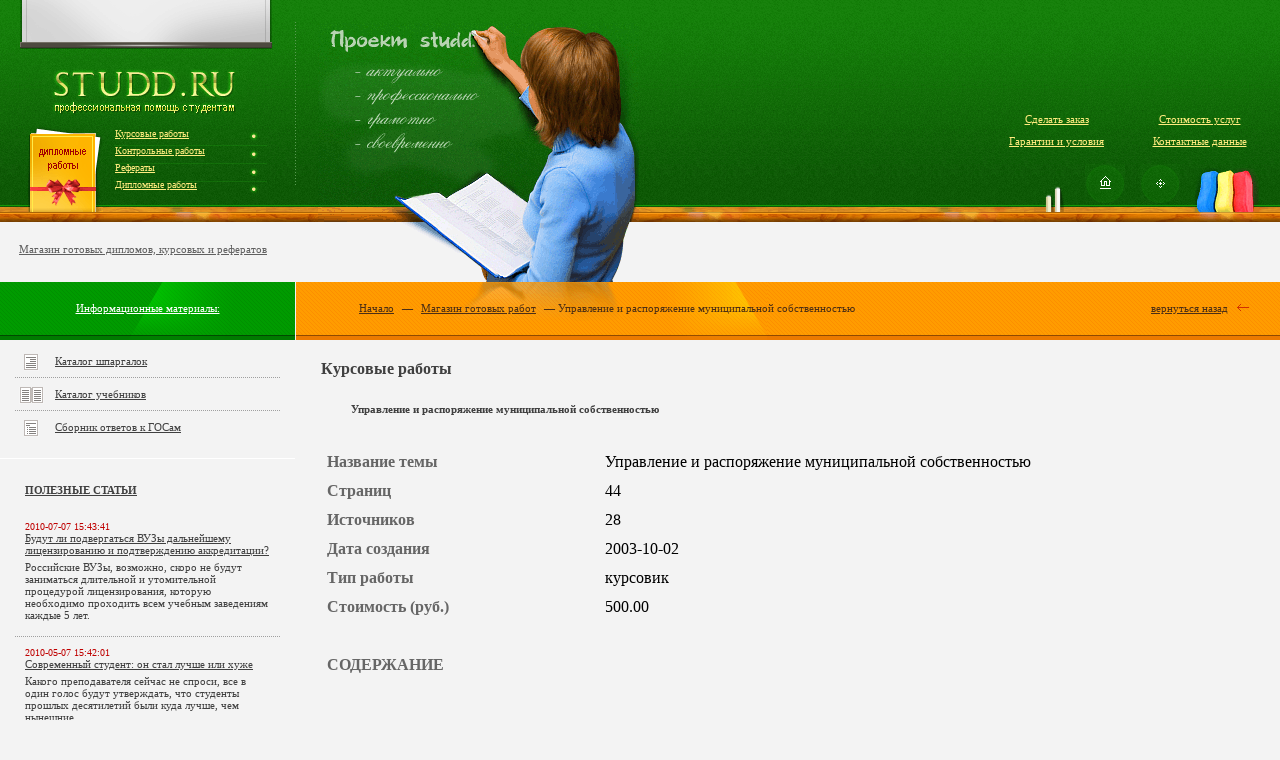

--- FILE ---
content_type: text/html; charset=utf-8
request_url: https://studd.ru/kursoviks/283/
body_size: 4579
content:
<html lang="ru">
<head>
  <title>Управление и распоряжение муниципальной собственностью | Курсовые работы</title>
  <base href="/" />
  <meta http-equiv="Content-Type" content="text/html; charset=utf-8" />
  <meta name="description" content="Готовые курсовые работы - большой выбор и низкая стоимость. Гарантия уникальности." />
  <meta name="keywords" content="курсовые работы, готовые курсовые работы, курсовики, готовые курсовики" />
  <meta http-equiv="content-language" content="ru" />
  <link href="sitedesign/style.css?1" rel="stylesheet" type="text/css" />
</head>
<body>
  <div id="top">
    <div class="fl">
      <div class="progektor"></div>
      <div class="logo">
        <a href="/"><img src="sitedesign/logo.gif" alt="Studd.Ru: профессиональная помощь студентам" /></a>
      </div>
      <div class="rmenu"></div>
      <div class="rmenut">
        <a href="kursoviks/">Курсовые работы</a><a href="kontrols/">Контрольные работы</a><a href="referats/">Рефераты</a><a href="diplomus/">Дипломные работы</a>
      </div>
      <div class="tbook"></div>
      <div class="tvline"></div>
      <div class="tc"></div>
    </div>
    <div class="fr top_bl_right">
      <div class="gubka"></div>
      <div class="mel"></div>
      <div class="temail">
        <center>
          <div id="liveTexButton_9325" onclick="document.getElementById('liveTexButton_9325').innerHTML='&lt;img src=\'http://www.readywork.ru?a_aid=4143&a_bid=b7be72e9&chan=\' width=\'1\' height=\'1\' alt=\'\'&gt;&lt;img src=\'http://www.zaochnik.com/templates/set_order_ssid.php?a_aid=4143&a_bid=b7be72e9&chan=\' width=\'1\' height=\'1\' alt=\'\'&gt;'"></div>
        </center>
      </div>
      <div id="menuleft">
        <div>
          <a href="order/">Сделать заказ</a><a href="inshore/">Гарантии и условия</a>
        </div>
        <div>
          <a href="price/">Стоимость услуг</a><a href="contacts/">Контактные данные</a>
        </div>
      </div>
      <div class="thome">
        <a href="/"><img src="sitedesign/top_home.gif" alt="" class="home1" /></a><a href="map/"><img src="sitedesign/top_z.gif" alt="" class="home2" /></a>
      </div>
    </div>
  </div>
  <div class="tbo"></div>
  <div class="ttit">
    <div class="ttit_l">
      <a href="shop/">Магазин готовых дипломов, курсовых и рефератов</a>
    </div>
    <div class="ttit_r"></div>
  </div>
  <div id="content">
    <div class="wrap clear">
      <div class="center">
        <div class="datatitle">
          <div class="sidebar_right_title">
            <div class="mltitle">
              <div class="sidebar_right_title_link">
                <a href="/">Начало</a> — <a href="/kursoviks/">Магазин готовых работ</a> — Управление и распоряжение муниципальной собственностью
              </div>
            </div>
            <div class="mrtitle"><a href="javascript:history.go(-1);">вернуться назад</a> <img src="sitedesign/strelka.gif" alt="" /></div>
          </div>
        </div>
        <div class="data">
          <div class="data_block">
            <div class="contentpage">
              <h1>Курсовые работы</h1>
              <h3>Управление и распоряжение муниципальной собственностью</h3>
              <p>&nbsp;</p>
              <table border="0" cellpadding="5" cellspacing="1" width="100%">
                <tr>
                  <td style="color: #666666; font-weight: 700; width:30%;">Название темы</td>
                  <td>Управление и распоряжение муниципальной собственностью</td>
                </tr>
                <tr>
                  <td style="color: #666666; font-weight: 700;">Страниц</td>
                  <td>44</td>
                </tr>
                <tr>
                  <td style="color: #666666; font-weight: 700;">Источников</td>
                  <td>28</td>
                </tr>
                <tr>
                  <td style="color: #666666; font-weight: 700;">Дата создания</td>
                  <td>2003-10-02</td>
                </tr>
                <tr>
                  <td style="color: #666666; font-weight: 700;">Тип работы</td>
                  <td>курсовик</td>
                </tr>
                <tr>
                  <td style="color: #666666; font-weight: 700;">Стоимость (руб.)</td>
                  <td>500.00</td>
                </tr>
                <tr>
                  <td colspan="2">&nbsp;</td>
                </tr>
                <tr>
                  <td colspan="2" style="color: #666666; font-weight: 700;">СОДЕРЖАНИЕ</td>
                </tr>
                <tr>
                  <td colspan="2">
                    <p>&nbsp;</p>ВВЕДЕНИЕ<br />
                    <br />
                    ГЛАВА 1. ПОНЯТИЕ И ОСОБЕННОСТИ МУНИЦИПАЛЬНОЙ СОБСТВЕННОСТИ<br />
                    § 1. ИСТОРИЯ ВОЗНИКНОВЕНИЯ ПРАВА МУНИЦИПАЛЬНОЙ СОБСТВЕННОСТИ В РОССИЙСКОЙ ФЕДЕРАЦИИ<br />
                    § 2. ОСОБЕННОСТИ РЕЖИМА МУНИЦИПАЛЬНОЙ СОБСТВЕННОСТИ<br />
                    <br />
                    ГЛАВА 2. ОСОБЕННОСТИ УПРАВЛЕНИЯ МУНИЦИПАЛЬНОЙ СОБСТВЕННОСТЬЮ<br />
                    § 1. ПРАВОВОЕ РЕГУЛИРОВАНИЕ УПРАВЛЕНИЯ<br />
                    § 2. СУЩНОСТЬ УПРАВЛЕНИЯ СОБСТВЕННОСТЬЮ МУНИЦИПАЛЬНЫХ ОБРАЗОВАНИЙ<br />
                    <br />
                    ГЛАВА 3. СУЩНОСТЬ РАСПОРЯЖЕНИЯ СОБСТВЕННОСТЬЮ МУНИЦИПАЛЬНЫХ ОБРАЗОВАНИЙ<br />
                    § 1. ОБЩИЕ ПОЛОЖЕНИЯ<br />
                    § 2. ПРИВАТИЗАЦИЯ МУНИЦИПАЛЬНОГО ИМУЩЕСТВА<br />
                    § 3. РАСПОРЯЖЕНИЕ ЗЕМЕЛЬНОЙ СОБСТВЕННОСТЬЮ<br />
                    <br />
                    ЗАКЛЮЧЕНИЕ<br />
                    <br />
                    БИБЛИОГРАФИЧЕСКИЙ СПИСОК<br />
                    <br />
                    <p>&nbsp;</p>
                  </td>
                </tr>
              </table><br />
              <form method="post" action="" name="ORDER" id="ORDER">
                <fieldset style="width: 400px;">
                  <legend>Заказать</legend>
                  <table cellpadding="5" cellspacing="1" style="border-width: 0px !important;">
                    <tr>
                      <td style="color: #666666; font-weight: 700; width:30%;">Ваше имя:</td>
                      <td><input type="text" name="name" size="40" /><input type="hidden" name="name_rabota" value="Управление и распоряжение муниципальной собственностью" size="40" /><input type="hidden" name="page" value="http://studd.ru/kursoviks/283/" size="40" /></td>
                    </tr>
                    <tr>
                      <td style="color: #666666; font-weight: 700; width:30%;">Ваш e-mail:</td>
                      <td><input type="text" name="email" size="40" /></td>
                    </tr>
                    <tr>
                      <td colspan="2" align="center"><input type="submit" name="send" value="Ok" /></td>
                    </tr>
                  </table>
                </fieldset>
              </form>
            </div>
          </div>
        </div>
      </div>
      <div class="sidebar_left">
        <div class="block_left">
          <div class="sidebar_left_title">
            <div>
              <a href="lib/">Информационные материалы:</a>
            </div>
          </div>
          <div class="left_blok_menu">
            <div class="icon lbm_border">
              <a href="lib/1/">Каталог шпаргалок</a>
            </div>
            <div class="icon2 lbm_border">
              <a href="lib/2/">Каталог учебников</a>
            </div>
            <div class="icon3">
              <a href="lib/3/">Сборник ответов к ГОСам</a>
            </div>
          </div>
          <div class="left_blok_data">
            <div>
              <a href="articles/"><strong>ПОЛЕЗНЫЕ СТАТЬИ</strong></a>
            </div>
            <div class="lbm_border">
              <span class="date">2010-07-07 15:43:41</span><a href="/articles/37/">Будут ли подвергаться ВУЗы дальнейшему лицензированию и подтверждению аккредитации?</a>
              <p>Российские ВУЗы, возможно, скоро не будут заниматься длительной и утомительной процедурой лицензирования, которую необходимо проходить всем учебным заведениям каждые 5 лет.</p>
            </div>
            <div class="lbm_border">
              <span class="date">2010-05-07 15:42:01</span><a href="/articles/36/">Современный студент: он стал лучше или хуже</a>
              <p>Какого преподавателя сейчас не спроси, все в один голос будут утверждать, что студенты прошлых десятилетий были куда лучше, чем нынешние.</p>
            </div>
            <div class="lbm_border">
              <span class="date">2010-04-28 15:44:47</span><a href="/articles/38/">Церковь хочет приблизить к себе ВУЗы</a>
              <p>РПЦ (Русская православная церковь) уже не один год призывает к изучению теологии в вузах.</p>
            </div>
            <div class="lbm_border">
              <span class="date">2009-11-24 13:09:56</span><a href="/articles/35/">МГУ и СПбГУ приобрели новый статус</a>
              <p>Буквально на днях Госдумой был принят в третьем чтении законопроект о присвоении особого статуса двум крупнейшим университетам страны – МГУ и СПбГУ.</p>
            </div>
            <div class="lbm_border">
              <span class="date">2009-06-22 09:00:06</span><a href="/articles/34/">Как написать дипломную работу?</a>
              <p>Как ни странно, пора написания диплома всегда наступает неожиданно. То есть, конечно, все заранее знают, что когда-то придётся заняться дипломной работой, но редкий студент бывает психологически готов к нужному моменту.</p>
            </div>
            <div>
              <span class="date">2009-06-12 20:46:16</span><a href="/articles/33/">Образовательное кредитование</a><br />
              <p>Нынешние российские студенты оказались весьма в затруднительном положении в связи с потерей возможности оплачивать обучение в вузах.</p>
            </div>
          </div>
          <div class="left_blok_data">
            <div>
              <strong>Партнеры</strong>
            </div><center><!-- SAPE RTB JS -->
<script
    async="async"
    src="https://cdn-rtb.sape.ru/rtb-b/js/871/2/138871.js"
    type="text/javascript">
</script>
<!-- SAPE RTB END -->
<script type="text/javascript">
<!--
var _acic={dataProvider:10};(function(){var e=document.createElement("script");e.type="text/javascript";e.async=true;e.src="https://www.acint.net/aci.js";var t=document.getElementsByTagName("script")[0];t.parentNode.insertBefore(e,t)})()
//-->
</script><script async="async" src="https://w.uptolike.com/widgets/v1/zp.js?pid=lf42e8d4c4fae577ad23001c765aad6377682f7258" type="text/javascript"></script>  <!--47a5a033--><!--47a5a033--><script async="async" src="https://w.uptolike.com/widgets/v1/zp.js?pid=tl42e8d4c4fae577ad23001c765aad6377682f7258" type="text/javascript"></script></center>
            <div class="lbm_border"></div>
          </div>
        </div>
      </div>
    </div>
    <div class="empty"></div>
  </div>
  <div id="footer">
    <div class="footerborder"></div><br />
    <div class="footer_block">
      COPYRIGHT 2005-2019 STUDD.RU
    </div>
    <div class="footer_block2">
      <p><a href="">ВСЕ ПРАВА НА МАТЕРИАЛЫ САЙТА ПРИНАДЛЕЖАТ ИХ АВТОРАМ</a></p>
      <p>При полном или частичном использовании материалов активная ссылка на <a href="">studd.ru</a> обязательна</p>
    </div>
    <div class="footer_block3"></div>
  </div>
<!-- Yandex.Metrika informer --> <a href="https://metrika.yandex.ru/stat/?id=70776076&amp;from=informer" target="_blank" rel="nofollow"><img src="https://informer.yandex.ru/informer/70776076/3_1_FFFFFFFF_EFEFEFFF_0_pageviews" style="width:88px; height:31px; border:0;" alt="Яндекс.Метрика" title="Яндекс.Метрика: данные за сегодня (просмотры, визиты и уникальные посетители)" class="ym-advanced-informer" data-cid="70776076" data-lang="ru" /></a> <!-- /Yandex.Metrika informer --> <!-- Yandex.Metrika counter --> <script type="text/javascript" > (function(m,e,t,r,i,k,a){m[i]=m[i]||function(){(m[i].a=m[i].a||[]).push(arguments)}; m[i].l=1*new Date();k=e.createElement(t),a=e.getElementsByTagName(t)[0],k.async=1,k.src=r,a.parentNode.insertBefore(k,a)}) (window, document, "script", "https://mc.yandex.ru/metrika/tag.js", "ym"); ym(70776076, "init", { clickmap:true, trackLinks:true, accurateTrackBounce:true }); </script> <noscript><div><img src="https://mc.yandex.ru/watch/70776076" style="position:absolute; left:-9999px;" alt="" /></div></noscript> <!-- /Yandex.Metrika counter -->
<!-- SAPE RTB JS -->
<script
    async="async"
    src="https://cdn-rtb.sape.ru/rtb-b/js/244/2/129244.js"
    type="text/javascript">
</script>
<!-- SAPE RTB END --><script async="async" src="https://w.uptolike.com/widgets/v1/zp.js?pid=2024167" type="text/javascript"></script></body>
</html>


--- FILE ---
content_type: text/css;charset=UTF-8
request_url: https://studd.ru/sitedesign/style.css?1
body_size: 1976
content:
    html, body {margin:0;padding:0;width:100%;height:100%;background:#f3f3f3;font-family:Tahoma,Verdana;font-size:11px;}
    *html body {background:url(line_l.gif) repeat-y left 0} /* for IE6 (sidebar_left) */
    #content { position: relative;z-index:5; min-height:100%;height:auto !important;height:100%;padding-right:0px;color:white;min-width:950px;}
    .center{float:left;width:100%;overflow:hidden;}
    .datatitle {margin:0 0 0 296px;background:#4BA0BE;}
    .data {margin:0 0 0 296px;background:#f3f3f3;padding:0px;}
    .data p{padding:0px;margin:0px;}
    .sidebar_left{position:relative;float:left;width:296px;margin-left:-100%;}
    .sidebar_left p{padding:10px;margin:0}
    .empty {height:100px;}
    #footer{position:relative;z-index: 5;width:100%;min-width:950px;height:98px;margin-top:-98px;background:#117008;background:url(top_fon.gif);color:#ffffff}
    .clear:after {content: ".";display:block;height:0;clear:both;visibility:hidden;}
    .clear {display:inline-block;}
    .clear {display:block;}

    *:first-child+html #content { position: static; } /* for IE7 (resize) */

	a {color:#404040;}

	.fl {float:left;}
	.fr {float:right;}

    .top_bl_right {width:295px;}
    
    #top {height:207px;background:#117008;background:url(top_fon.gif);min-width:950px;}
    .progektor {background:#117008;background:url(top_progektor.gif);width:252px;height:49px;position:absolute; margin-left:20px;}
    .logo {width:205px;height:57px;position:absolute; top:62px;left:42px;}
    .rmenu {width:155px;height:65px;position:absolute; top:130px;left:112px;background:url(menurightfon.gif);}
    .rmenut {width:155px;height:65px;position:absolute; top:125px;left:112px;}
    .rmenut a{color:#ffeb7f;font-size:10px;display:block;padding:3px;}
    .tbook {background:#117008;background:url(top_book.gif);width:75px;height:85px;position:absolute;margin-left:28px;margin-top:127px;}
    .tvline {background:#117008;background:url(top_vline.gif);width:1px;height:163px;position:absolute;margin-left:295px;margin-top:22px;}
    .tc {z-index:110;background:#117008;background:url(top_c.gif);width:321px;height:259px;position:absolute;margin-left:318px;margin-top:23px;}
    .gubka {background:url(top_gubka.gif);width:64px;height:44px;position:relative;margin-left:210px;margin-top:0px;top:168px;}
    .mel {z-index:100;background:url(top_mel.gif);width:21px;height:27px;position:relative;margin-left:58px;margin-top:0px;top:141px;}
    .temail {z-index:100;width:234px;height:64px;position:relative;margin-left:20px;margin-top:-47px;}
    .thome {z-index:100;width:287px;height:62px;position:relative;margin-left:0px;margin-top:0px;top:12px;}
    .thome img{border:0px;}
    .home1 {z-index:100;width:40px;height:40px;margin-left:100px;margin-right:15px;border:0px;}
    .home2 {z-index:100;width:40px;height:40px;border:0px;}
    .tbo {font-size:6px;padding:0px;margin:0px;height:15px;background:#ce5e00;background:url(top_bline.gif);min-width:950px;}
    .ttit {padding:0px;margin:0px;height:60px;}
    .ttit_l {float:left;margin-top:21px;margin-left:19px;}
    .ttit_l a {color:#606060;font-size:11px;}
    .ttit_r {float:right;margin-top:21px;margin-left:19px;}

    .sidebar_left_title {width:295px;height:58px;background:#007a00;text-align:center;font-size:11px;background:url(fonmleft.gif);}
    .sidebar_left_title div{padding-top:20px;}
    .sidebar_left_title a {color:#ffffff;}
 
    .sidebar_right_title {height:58px;background:#ff9c00;background:url(tfon.gif);text-align:left;color:#4c2f15;}
    .sidebar_right_title div {height:100%;}
    .sidebar_right_title_link {position:relative;top:20px;left:58px;}
    .sidebar_right_title a {color:#4c2f15;font-size:11px;margin-right:5px;margin-left:5px;}
   
    .mltitle {width:72%;float:left;background:url(fonmright.gif) repeat-y left 0;}
    .mrtitle {float:right;position:relative;top:20px;left:-30px;}
    
    
    #menuleft {width:287px;height:62px;position:relative;margin-left:0px;margin-top:0px;}
    #menuleft div {width:143px;text-align:center;float:left;padding-top:20px;}
    #menuleft a {color:#ffeb7f;font-size:11px;display:block;padding:5px;}

	.block_left {width:295px;background:#f3f3f3;}

.footerborder {width:100%;background:#c15600;height:7px;font-size:6px;background:url(footerborder.gif);}
.footer_block {width:200px;float:left;color:#ffffff;padding-left:84px;margin-top:20px;font-size:10px;}
.footer_block2 {float:left;padding-left:48px;margin-top:20px;font-size:10px;}
.footer_block2 p{padding:0 0 5px 0;margin:0}
.footer_block2 a{color:#ffffff;}
.footer_block3 {float:right;padding-right:28px;margin-top:10px;font-size:10px;text-align:right}

	.left_blok_menu {width:100%;background:#f3f3f3;border-bottom: 1px solid #ffffff;color:#404040;padding-bottom:15px;margin-top:5px;}
	.left_blok_menu div{margin:0 15px 0 15px;padding:10px;}
	.left_blok_menu a{color:#404040;margin-left:30px;}
	.icon {background:transparent url(ic2.gif) no-repeat scroll 1px 5px;}
	.icon2 {background:transparent url(ic.gif) no-repeat scroll 1px 5px;}
	.icon3 {background:transparent url(ic3.gif) no-repeat scroll 1px 5px;}
	.lbm_border {border-bottom: 1px dotted #9f9f9f;}

	.left_blok_data {width:100%;background:#f3f3f3;border-bottom: 1px solid #ffffff;margin-top:15px;color:#404040;}
	.left_blok_data p{margin:0px;padding:0px;margin-top:5px;}
	.left_blok_data div{margin:0 15px 0 15px;padding:10px;padding-bottom:15px;}
	.left_blok_data a{color:#404040;}
	.date {color:#bf0000;display:block;font-size:10px;}

	.content_block {width:100%;background:#eaeaea;color:#404040;min-height:181px;}
	.content_block_p {padding:25px;}
	.content_block_p p{padding-bottom:15px;}
	.content_block_p a{color:#830000;padding:10px;}
	.content_block_border {width:100%;background:#dbdbdb;height:5px;font-size:6px;border-top: 1px solid #c6c6c6;}
	.homelink {background:transparent url(strelka2.gif) no-repeat scroll 1px 5px;padding:5px;padding-left:15px;margin-left:20px;} 
	.homeimg {float:right;margin:0 0px 20px 20px;} 
	
	.data_block {width:100%;color:#404040;background:#f3f3f3;}
	.data_block h1{font-size:16px;margin-bottom:25px;}
	.data_block h2{font-size:14px;margin-bottom:10px;text-indent:30px;}
	.data_block p{line-height:1.5;
margin:5px 0;
text-align:justify;
text-indent:30px;}
	.link_title {text-align:right;margin:14px 30px 10px 10px;}
	.link_title a{color:#363636;}
	.contentpage {margin:20px 30px 20px 25px;}
	.time {font-size:10px;text-indent:0px;color:#BF0000;}
	
	h3 {font-size:11px;text-indent:30px;}
	img {border:0px;}
	.info_list {margin-bottom:20px;}
	.info_list p{text-indent:0px;}
	.info_list table {width:100%}
	.info_list td {vertical-align:top;}
	.info_img {margin:0 10px 0 0;width:100px;padding:3px;background:#ffffff;border:1px solid #d0d0d0;}
	
	.page_active
{
	background-color: #7195BE;
	padding-top: 2px;
	padding-bottom: 2px;
	padding-left: 5px;
	padding-right: 5px;	
	font-size: 80%;
	color: #ffffff;
	margin: 0px;
	border: 0px none;
text-decoration	: underline;
font-weight     : bold;
	
}
.page_active a, .page_active a:active, .page_active a:link, .page_active a:visited
 
{

	color: #ffffff;

	
}
.page
{
	
	padding-top: 2px;
	padding-bottom: 2px;
	padding-left: 5px;
	padding-right: 5px;	
	font-size: 11px;
	color: #333333;
	margin: 0px;
	border: 0px none;

}
.page a
{
text-decoration	: underline;
font-weight     : normal;
}



.google { margin:30px; }
.google2 { margin:30px;margin-left:0px; }

--- FILE ---
content_type: application/javascript;charset=utf-8
request_url: https://w.uptolike.com/widgets/v1/version.js?cb=cb__utl_cb_share_176924411345425
body_size: 395
content:
cb__utl_cb_share_176924411345425('1ea92d09c43527572b24fe052f11127b');